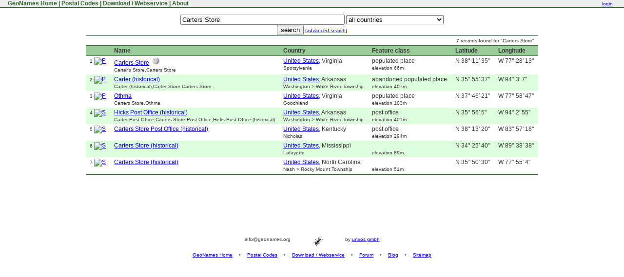

--- FILE ---
content_type: text/html;charset=UTF-8
request_url: https://www.geonames.org/search.html?q=Carters%20Store
body_size: 17451
content:
<!DOCTYPE html>
<html>
<head>
<meta charset="utf-8">
<title>GeoNames Fulltextsearch : Carters Store</title>
<link rel="search" type="application/opensearchdescription+xml" title="geonames" href="https://www.geonames.org/opensearch-description.xml">
<link href="/geonames.ico" rel="shortcut icon" >
<link rel="StyleSheet" href="/geonames.css" type="text/css" >
</head>
<body>
<table id="topmenutable" cellpadding="0" cellspacing="0"><tr>
<td class="topmenu">&nbsp;<a href="/" title="GeoName Home">&nbsp;GeoNames Home</a>&nbsp;|&nbsp;<a href="/postal-codes/" title="Postal Codes">Postal Codes</a>&nbsp;|&nbsp;<a href="/export/" title="Database Dump and Webservice API">Download / Webservice</a>&nbsp;|&nbsp;<a href="/about.html" title="About GeoNames">About</a>&nbsp;</td>
<td class="topsearch">
   <span id="topmenulogin">
<a href="https://www.geonames.org/login" title="login or create new user account">login</a>
   </span>
</td></tr>
</table>


<script type="text/javascript">
function searchOnMap() {
  if (document.searchForm.q.value == '') {
    alert('Please enter a name.');
    return;
  }
  var q = encodeURIComponent(document.searchForm.q.value);
  if (document.searchForm.country.value != '') {
    q = q + '&country=' + document.searchForm.country.value;
  }
  if (document.searchForm.featureClass != null && document.searchForm.featureClass.value != '') {
    q = q + '&featureClass=' + document.searchForm.featureClass.value;
  }
  if (document.searchForm.continentCode != null && document.searchForm.continentCode.value != '') {
    q = q + '&continentCode=' + document.searchForm.continentCode.value;
  }
  window.location = '/maps/showOnMap?q='+ q;
}
</script>

<br>
<div id="search">
<form name="searchForm" method="GET" action="/search.html?">
<input name="q" size="40" value="Carters Store" type="text">
<select name ="country" style="width:200px;"><option value="" selected > all countries</option><option value="CS"> </option><option value="AF"> Afghanistan</option><option value="AL"> Albania</option><option value="DZ"> Algeria</option><option value="AS"> American Samoa</option><option value="AD"> Andorra</option><option value="AO"> Angola</option><option value="AI"> Anguilla</option><option value="AQ"> Antarctica</option><option value="AG"> Antigua and Barbuda</option><option value="AR"> Argentina</option><option value="AM"> Armenia</option><option value="AW"> Aruba</option><option value="AU"> Australia</option><option value="AT"> Austria</option><option value="AZ"> Azerbaijan</option><option value="BS"> Bahamas</option><option value="BH"> Bahrain</option><option value="BD"> Bangladesh</option><option value="BB"> Barbados</option><option value="BY"> Belarus</option><option value="BE"> Belgium</option><option value="BZ"> Belize</option><option value="BJ"> Benin</option><option value="BM"> Bermuda</option><option value="BT"> Bhutan</option><option value="BO"> Bolivia</option><option value="BQ"> Bonaire, Sint Eustatius, and Saba</option><option value="BA"> Bosnia and Herzegovina</option><option value="BW"> Botswana</option><option value="BV"> Bouvet Island</option><option value="BR"> Brazil</option><option value="IO"> British Indian Ocean Territory</option><option value="VG"> British Virgin Islands</option><option value="BN"> Brunei</option><option value="BG"> Bulgaria</option><option value="BF"> Burkina Faso</option><option value="BI"> Burundi</option><option value="CV"> Cabo Verde</option><option value="KH"> Cambodia</option><option value="CM"> Cameroon</option><option value="CA"> Canada</option><option value="KY"> Cayman Islands</option><option value="CF"> Central African Republic</option><option value="TD"> Chad</option><option value="CL"> Chile</option><option value="CN"> China</option><option value="CX"> Christmas Island</option><option value="CC"> Cocos (Keeling) Islands</option><option value="CO"> Colombia</option><option value="KM"> Comoros</option><option value="CG"> Congo Republic</option><option value="CK"> Cook Islands</option><option value="CR"> Costa Rica</option><option value="HR"> Croatia</option><option value="CU"> Cuba</option><option value="CW"> Curaçao</option><option value="CY"> Cyprus</option><option value="CZ"> Czechia</option><option value="CD"> DR Congo</option><option value="DK"> Denmark</option><option value="DJ"> Djibouti</option><option value="DM"> Dominica</option><option value="DO"> Dominican Republic</option><option value="EC"> Ecuador</option><option value="EG"> Egypt</option><option value="SV"> El Salvador</option><option value="GQ"> Equatorial Guinea</option><option value="ER"> Eritrea</option><option value="EE"> Estonia</option><option value="SZ"> Eswatini</option><option value="ET"> Ethiopia</option><option value="FK"> Falkland Islands</option><option value="FO"> Faroe Islands</option><option value="FJ"> Fiji</option><option value="FI"> Finland</option><option value="FR"> France</option><option value="GF"> French Guiana</option><option value="PF"> French Polynesia</option><option value="TF"> French Southern Territories</option><option value="GA"> Gabon</option><option value="GE"> Georgia</option><option value="DE"> Germany</option><option value="GH"> Ghana</option><option value="GI"> Gibraltar</option><option value="GR"> Greece</option><option value="GL"> Greenland</option><option value="GD"> Grenada</option><option value="GP"> Guadeloupe</option><option value="GU"> Guam</option><option value="GT"> Guatemala</option><option value="GG"> Guernsey</option><option value="GN"> Guinea</option><option value="GW"> Guinea-Bissau</option><option value="GY"> Guyana</option><option value="HT"> Haiti</option><option value="HM"> Heard and McDonald Islands</option><option value="HN"> Honduras</option><option value="HK"> Hong Kong</option><option value="HU"> Hungary</option><option value="IS"> Iceland</option><option value="IN"> India</option><option value="ID"> Indonesia</option><option value="IR"> Iran</option><option value="IQ"> Iraq</option><option value="IE"> Ireland</option><option value="IM"> Isle of Man</option><option value="IL"> Israel</option><option value="IT"> Italy</option><option value="CI"> Ivory Coast</option><option value="JM"> Jamaica</option><option value="JP"> Japan</option><option value="JE"> Jersey</option><option value="JO"> Jordan</option><option value="KZ"> Kazakhstan</option><option value="KE"> Kenya</option><option value="KI"> Kiribati</option><option value="XK"> Kosovo</option><option value="KW"> Kuwait</option><option value="KG"> Kyrgyzstan</option><option value="LA"> Laos</option><option value="LV"> Latvia</option><option value="LB"> Lebanon</option><option value="LS"> Lesotho</option><option value="LR"> Liberia</option><option value="LY"> Libya</option><option value="LI"> Liechtenstein</option><option value="LT"> Lithuania</option><option value="LU"> Luxembourg</option><option value="MO"> Macao</option><option value="MG"> Madagascar</option><option value="MW"> Malawi</option><option value="MY"> Malaysia</option><option value="MV"> Maldives</option><option value="ML"> Mali</option><option value="MT"> Malta</option><option value="MH"> Marshall Islands</option><option value="MQ"> Martinique</option><option value="MR"> Mauritania</option><option value="MU"> Mauritius</option><option value="YT"> Mayotte</option><option value="MX"> Mexico</option><option value="FM"> Micronesia</option><option value="MD"> Moldova</option><option value="MC"> Monaco</option><option value="MN"> Mongolia</option><option value="ME"> Montenegro</option><option value="MS"> Montserrat</option><option value="MA"> Morocco</option><option value="MZ"> Mozambique</option><option value="MM"> Myanmar</option><option value="NA"> Namibia</option><option value="NR"> Nauru</option><option value="NP"> Nepal</option><option value="NC"> New Caledonia</option><option value="NZ"> New Zealand</option><option value="NI"> Nicaragua</option><option value="NE"> Niger</option><option value="NG"> Nigeria</option><option value="NU"> Niue</option><option value="NF"> Norfolk Island</option><option value="KP"> North Korea</option><option value="MK"> North Macedonia</option><option value="MP"> Northern Mariana Islands</option><option value="NO"> Norway</option><option value="OM"> Oman</option><option value="PK"> Pakistan</option><option value="PW"> Palau</option><option value="PS"> Palestine</option><option value="PA"> Panama</option><option value="PG"> Papua New Guinea</option><option value="PY"> Paraguay</option><option value="PE"> Peru</option><option value="PH"> Philippines</option><option value="PN"> Pitcairn Islands</option><option value="PL"> Poland</option><option value="PT"> Portugal</option><option value="PR"> Puerto Rico</option><option value="QA"> Qatar</option><option value="RO"> Romania</option><option value="RU"> Russia</option><option value="RW"> Rwanda</option><option value="RE"> Réunion</option><option value="BL"> Saint Barthélemy</option><option value="SH"> Saint Helena</option><option value="LC"> Saint Lucia</option><option value="MF"> Saint Martin</option><option value="PM"> Saint Pierre and Miquelon</option><option value="WS"> Samoa</option><option value="SM"> San Marino</option><option value="SA"> Saudi Arabia</option><option value="SN"> Senegal</option><option value="RS"> Serbia</option><option value="SC"> Seychelles</option><option value="SL"> Sierra Leone</option><option value="SG"> Singapore</option><option value="SX"> Sint Maarten</option><option value="SK"> Slovakia</option><option value="SI"> Slovenia</option><option value="SB"> Solomon Islands</option><option value="SO"> Somalia</option><option value="ZA"> South Africa</option><option value="GS"> South Georgia and South Sandwich Islands</option><option value="KR"> South Korea</option><option value="SS"> South Sudan</option><option value="ES"> Spain</option><option value="LK"> Sri Lanka</option><option value="KN"> St Kitts and Nevis</option><option value="VC"> St Vincent and Grenadines</option><option value="SD"> Sudan</option><option value="SR"> Suriname</option><option value="SJ"> Svalbard and Jan Mayen</option><option value="SE"> Sweden</option><option value="CH"> Switzerland</option><option value="SY"> Syria</option><option value="ST"> São Tomé and Príncipe</option><option value="TW"> Taiwan</option><option value="TJ"> Tajikistan</option><option value="TZ"> Tanzania</option><option value="TH"> Thailand</option><option value="GM"> The Gambia</option><option value="NL"> The Netherlands</option><option value="TL"> Timor-Leste</option><option value="TG"> Togo</option><option value="TK"> Tokelau</option><option value="TO"> Tonga</option><option value="TT"> Trinidad and Tobago</option><option value="TN"> Tunisia</option><option value="TM"> Turkmenistan</option><option value="TC"> Turks and Caicos Islands</option><option value="TV"> Tuvalu</option><option value="TR"> Türkiye</option><option value="UM"> U.S. Outlying Islands</option><option value="VI"> U.S. Virgin Islands</option><option value="UG"> Uganda</option><option value="UA"> Ukraine</option><option value="AE"> United Arab Emirates</option><option value="GB"> United Kingdom</option><option value="US"> United States</option><option value="UY"> Uruguay</option><option value="UZ"> Uzbekistan</option><option value="VU"> Vanuatu</option><option value="VA"> Vatican City</option><option value="VE"> Venezuela</option><option value="VN"> Vietnam</option><option value="WF"> Wallis and Futuna</option><option value="EH"> Western Sahara</option><option value="YE"> Yemen</option><option value="ZM"> Zambia</option><option value="ZW"> Zimbabwe</option><option value="AX"> Åland</option></select>
<br><input type="submit" value="search">

<small>[<a href="/advanced-search.html?q=Carters Store&">advanced search</a>]</small>
</form>
<table class="restable">
<tr><td colspan=6 style="text-align: right;"><small>7 records found for "Carters Store"</small></td></tr>
<tr><th></th><th>Name</th><th>Country</th><th>Feature class</th><th>Latitude</th><th>Longitude</th></tr>
<tr><td><small>1</small> <a href="/4751174/carters-store.html"><img src="/maps/markers/m10-WHITE-P.png" border="0" alt="P"></a></td><td><a href="/4751174/carters-store.html">Carters Store</a>&nbsp;&nbsp;<a href="http://en.wikipedia.org/wiki/Carters_Store%2C_Virginia"><img src="/img/20px-Wikipedia-logo.png" width="15" border="0" alt="wikipedia article"></a><br><small>Carter's Store,Carters Store</small><span class="geo" style="display:none;"><span class="latitude">38.1931866</span><span class="longitude">-77.4705396</span></span></td><td><a href="/countries/US/united-states.html">United States</a>, Virginia<br><small>Spotsylvania</small>
</td><td>populated place<br><small>elevation 66m</small>
</td><td nowrap>N 38° 11′ 35''</td><td nowrap>W 77° 28′ 13''</td></tr>
<tr class="odd"><td><small>2</small> <a href="/4104686/carter-historical.html"><img src="/maps/markers/m10-WHITE-P.png" border="0" alt="P"></a></td><td><a href="/4104686/carter-historical.html">Carter (historical)</a><br><small>Carter (historical),Carter Store,Carters Store</small><span class="geo" style="display:none;"><span class="latitude">35.9270244</span><span class="longitude">-94.0521451</span></span></td><td><a href="/countries/US/united-states.html">United States</a>, Arkansas<br><small>Washington &gt; White River Township</small>
</td><td>abandoned populated place<br><small>elevation 407m</small>
</td><td nowrap>N 35° 55′ 37''</td><td nowrap>W 94° 3′ 7''</td></tr>
<tr><td><small>3</small> <a href="/4777581/othma.html"><img src="/maps/markers/m10-WHITE-P.png" border="0" alt="P"></a></td><td><a href="/4777581/othma.html">Othma</a><br><small>Carters Store,Othma</small><span class="geo" style="display:none;"><span class="latitude">37.7726449</span><span class="longitude">-77.9797193</span></span></td><td><a href="/countries/US/united-states.html">United States</a>, Virginia<br><small>Goochland</small>
</td><td>populated place<br><small>elevation 103m</small>
</td><td nowrap>N 37° 46′ 21''</td><td nowrap>W 77° 58′ 47''</td></tr>
<tr class="odd"><td><small>4</small> <a href="/4114599/hicks-post-office-historical.html"><img src="/maps/markers/m10-PURPLE-S.png" border="0" alt="S"></a></td><td><a href="/4114599/hicks-post-office-historical.html">Hicks Post Office (historical)</a><br><small>Carter Post Office,Carters Store Post Office,Hicks Post Office (historical)</small><span class="geo" style="display:none;"><span class="latitude">35.9348021</span><span class="longitude">-94.0488117</span></span></td><td><a href="/countries/US/united-states.html">United States</a>, Arkansas<br><small>Washington &gt; White River Township</small>
</td><td>post office<br><small>elevation 401m</small>
</td><td nowrap>N 35° 56′ 5''</td><td nowrap>W 94° 2′ 55''</td></tr>
<tr><td><small>5</small> <a href="/7248352/carters-store-post-office-historical.html"><img src="/maps/markers/m10-PURPLE-S.png" border="0" alt="S"></a></td><td><a href="/7248352/carters-store-post-office-historical.html">Carters Store Post Office (historical)</a><br><small></small><span class="geo" style="display:none;"><span class="latitude">38.22242</span><span class="longitude">-83.9552</span></span></td><td><a href="/countries/US/united-states.html">United States</a>, Kentucky<br><small>Nicholas</small>
</td><td>post office<br><small>elevation 294m</small>
</td><td nowrap>N 38° 13′ 20''</td><td nowrap>W 83° 57′ 18''</td></tr>
<tr class="odd"><td><small>6</small> <a href="/4420819/carters-store-historical.html"><img src="/maps/markers/m10-PURPLE-S.png" border="0" alt="S"></a></td><td><a href="/4420819/carters-store-historical.html">Carters Store (historical)</a><br><small></small><span class="geo" style="display:none;"><span class="latitude">34.4278833</span><span class="longitude">-89.6439737</span></span></td><td><a href="/countries/US/united-states.html">United States</a>, Mississippi<br><small>Lafayette</small>
</td><td><br><small>elevation 89m</small>
</td><td nowrap>N 34° 25′ 40''</td><td nowrap>W 89° 38′ 38''</td></tr>
<tr><td><small>7</small> <a href="/4459424/carters-store-historical.html"><img src="/maps/markers/m10-PURPLE-S.png" border="0" alt="S"></a></td><td><a href="/4459424/carters-store-historical.html">Carters Store (historical)</a><br><small></small><span class="geo" style="display:none;"><span class="latitude">35.8418226</span><span class="longitude">-77.9180393</span></span></td><td><a href="/countries/US/united-states.html">United States</a>, North Carolina<br><small>Nash &gt; Rocky Mount Township</small>
</td><td><br><small>elevation 51m</small>
</td><td nowrap>N 35° 50′ 30''</td><td nowrap>W 77° 55′ 4''</td></tr>
<tr class="tfooter"><td colspan=6></td></tr>
</table>

</div>


<p>&nbsp;</p><p>&nbsp;</p><p>&nbsp;</p><p>&nbsp;</p>
<div id="pageFooter">
info@geonames.org  <img src="/img/smallant.gif" alt="ant" align="middle" hspace="40" border="0"> by <a href="https://www.unxos.com">unxos gmbh</a>
<p>
<a href="/">GeoNames Home</a>
<span class="separator">&#8226;</span>
<a href="/postal-codes/">Postal Codes</a>
<span class="separator">&#8226;</span>
<a href="/export/">Download / Webservice</a>
<span class="separator">&#8226;</span>
<a href="http://forum.geonames.org">Forum</a>
<span class="separator">&#8226;</span>
<a href="http://geonames.wordpress.com">Blog</a>
<span class="separator">&#8226;</span>
<a href="/sitemap.html">Sitemap</a>
</div>
</body></html>
